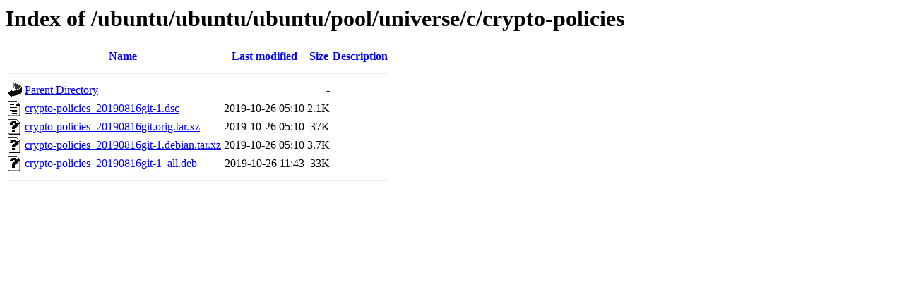

--- FILE ---
content_type: text/html;charset=UTF-8
request_url: https://free.nchc.org.tw/ubuntu/ubuntu/ubuntu/pool/universe/c/crypto-policies/?C=M;O=A
body_size: 517
content:
<!DOCTYPE HTML PUBLIC "-//W3C//DTD HTML 3.2 Final//EN">
<html>
 <head>
  <title>Index of /ubuntu/ubuntu/ubuntu/pool/universe/c/crypto-policies</title>
 </head>
 <body>
<h1>Index of /ubuntu/ubuntu/ubuntu/pool/universe/c/crypto-policies</h1>
  <table>
   <tr><th valign="top"><img src="/icons/blank.gif" alt="[ICO]"></th><th><a href="?C=N;O=A">Name</a></th><th><a href="?C=M;O=D">Last modified</a></th><th><a href="?C=S;O=A">Size</a></th><th><a href="?C=D;O=A">Description</a></th></tr>
   <tr><th colspan="5"><hr></th></tr>
<tr><td valign="top"><img src="/icons/back.gif" alt="[PARENTDIR]"></td><td><a href="/ubuntu/ubuntu/ubuntu/pool/universe/c/">Parent Directory</a></td><td>&nbsp;</td><td align="right">  - </td><td>&nbsp;</td></tr>
<tr><td valign="top"><img src="/icons/text.gif" alt="[TXT]"></td><td><a href="crypto-policies_20190816git-1.dsc">crypto-policies_20190816git-1.dsc</a></td><td align="right">2019-10-26 05:10  </td><td align="right">2.1K</td><td>&nbsp;</td></tr>
<tr><td valign="top"><img src="/icons/unknown.gif" alt="[   ]"></td><td><a href="crypto-policies_20190816git.orig.tar.xz">crypto-policies_20190816git.orig.tar.xz</a></td><td align="right">2019-10-26 05:10  </td><td align="right"> 37K</td><td>&nbsp;</td></tr>
<tr><td valign="top"><img src="/icons/unknown.gif" alt="[   ]"></td><td><a href="crypto-policies_20190816git-1.debian.tar.xz">crypto-policies_20190816git-1.debian.tar.xz</a></td><td align="right">2019-10-26 05:10  </td><td align="right">3.7K</td><td>&nbsp;</td></tr>
<tr><td valign="top"><img src="/icons/unknown.gif" alt="[   ]"></td><td><a href="crypto-policies_20190816git-1_all.deb">crypto-policies_20190816git-1_all.deb</a></td><td align="right">2019-10-26 11:43  </td><td align="right"> 33K</td><td>&nbsp;</td></tr>
   <tr><th colspan="5"><hr></th></tr>
</table>
</body></html>
